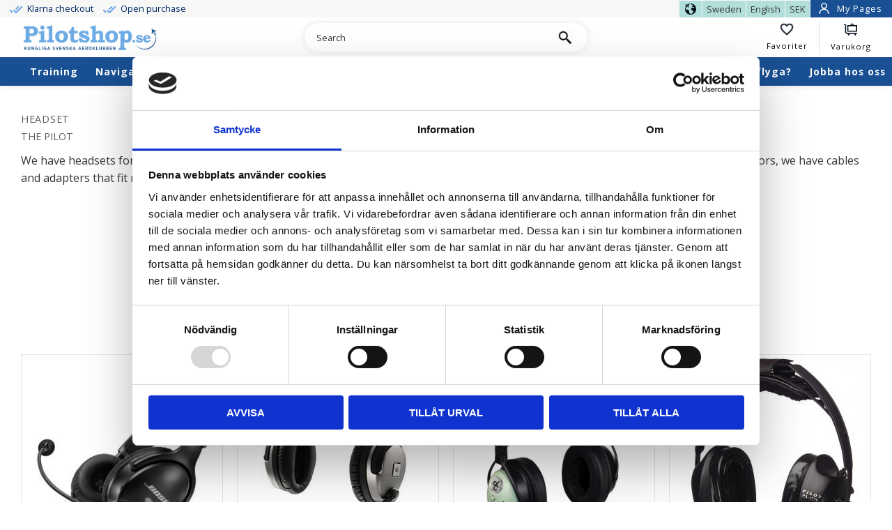

--- FILE ---
content_type: text/css
request_url: https://cdn.starwebserver.se/shops/pilotshop/themes/william/css/shop-custom.min.css?_=1761906025
body_size: 8194
content:
.slideshow .flickity-page-dots{display:none}.class-hide{display:none!important}@-webkit-keyframes scale-loop{0%{transform:scale(1)}50%{transform:scale(1.18)}100%{transform:scale(1)}}@keyframes scale-loop{0%{transform:scale(1)}50%{transform:scale(1.18)}100%{transform:scale(1)}}header#site-header{position:fixed;width:100%;z-index:99}#start-page #content{padding-top:116px}#content{padding-top:158px}.site-header-wrapper,.site-footer-wrapper{padding-left:0;padding-right:0}.slideshow-as-list{opacity:1}.cart-header,.cart-item a,.desktop .gallery-info-link:hover,.gallery-info-link{color:#333}.gallery{justify-content:flex-start;margin-top:30px}#product-page header.product-header{order:-1}.checkout-cart .decrease-quantity-action span,.checkout-cart .increase-quantity-action span,.import-cart .decrease-quantity-action span,.import-cart .increase-quantity-action span{top:3px}.mobile .checkout-cart .decrease-quantity-action span,.mobile .checkout-cart .increase-quantity-action span,.mobile .import-cart .decrease-quantity-action span,.mobile .import-cart .increase-quantity-action span{top:6px}html,body,button,input,select,textarea,.save-percent-info,.slideshow-block .caption,h1,h2,h3,h4{font-family:"Open Sans",sans-serif;word-break:normal;overflow-wrap:break-word;word-wrap:break-word;-ms-word-break:break-all;word-break:break-word;-ms-hyphens:auto;-moz-hyphens:auto;-webkit-hyphens:auto;hyphens:auto}h1.page-headline{font-weight:400;font-size:1.8rem}h1,h2,h3,h4{margin:0}h1,h2,h3,h4,.slideshow-block .caption{font-weight:400}input,select,textarea,h1,h2,h3,h4,a{color:#333}a{color:purple}a:hover,.desktop a:hover{text-decoration:none}html,body,#content,#page-container{background:#fff}header#site-header{background:#fff;box-shadow:0 2px 8px rgba(0,0,0,.07)}.fixed-site-header .site-header-wrapper{background:transparent}.header-item-1,.header-item-1::before{background:#f7f7f6}.header-item-3,.header-item-3::before{background:#195093}#site-footer .wrapper.site-footer-wrapper .content.site-footer-content{background:#e5ffff}ul.gallery.products-gallery li.gallery-item .product-offer button,ul.gallery.related-products-gallery li.gallery-item .product-offer button,ul.gallery.products-gallery li.gallery-item .product-offer a.button,ul.gallery.related-products-gallery li.gallery-item .product-offer a.button{background-color:#ee7205;color:#fff;transition:all 0.3s ease}ul.gallery.products-gallery li.gallery-item .product-offer button:hover,ul.gallery.related-products-gallery li.gallery-item .product-offer button:hover,ul.gallery.products-gallery li.gallery-item .product-offer a.button:hover,ul.gallery.related-products-gallery li.gallery-item .product-offer a.button:hover{background-color:#d56604;color:#fff}#product-page aside.product-offer button,#product-page aside.product-offer button.product-add-to-cart-action{font-size:1rem;font-weight:700;text-transform:uppercase;color:#fff;background:#ee7205;border-radius:3px;padding:1rem 1.8rem .9rem 1.8rem;transition:all 0.3s ease;padding-top:1.1rem}#product-page aside.product-offer button:hover,#product-page aside.product-offer button.product-add-to-cart-action:hover{color:#fff;background:#d56604}#product-page a.product-status-checkout-link{font-size:1rem;font-weight:700;text-transform:uppercase;color:#fff;background:#ee7205;border-radius:3px;padding:1rem 1.8rem .9rem 1.8rem;transition:all 0.3s ease}#product-page a.product-status-checkout-link:hover{color:#fff;background:#d56604}#product-page a.product-status-checkout-link b{font-family:"Open Sans",sans-serif;font-size:1rem;font-weight:700;text-transform:uppercase}#product-page a.product-status-checkout-link b::after{top:-10px}#product-page .review-ratings a.button{font-size:1rem;font-weight:700;text-transform:uppercase;color:#fff;background:#ee7205;border-radius:3px;padding:1rem 1.8rem .9rem 1.8rem;transition:all 0.3s ease}#product-page .review-ratings a.button:hover{color:#fff;background:#d56604}.shopping-favorite-cart .cart-footer .checkout-link{font-size:1rem;font-weight:700;text-transform:uppercase;color:#fff;background:#ee7205;border-radius:3px;padding:1rem 1.8rem .9rem 1.8rem;transition:all 0.3s ease}.shopping-favorite-cart .cart-footer .checkout-link:hover{color:#fff;background:#d56604}#customer-info-page #content button.customer-account-check-action,#customer-info-page #content button[type=submit]{font-size:1rem;font-weight:700;text-transform:uppercase;color:#fff;background:#ee7205;border-radius:3px;padding:1rem 1.8rem .9rem 1.8rem;transition:all 0.3s ease}#customer-info-page #content button.customer-account-check-action:hover,#customer-info-page #content button[type=submit]:hover{color:#fff;background:#d56604}#support-page button#supportMail{font-size:1rem;font-weight:700;text-transform:uppercase;color:#fff;background:#ee7205;border-radius:3px;padding:1rem 1.8rem .9rem 1.8rem;transition:all 0.3s ease}#support-page button#supportMail:hover{color:#fff;background:#d56604}#complaint-return-page button#complaintMail{font-size:1rem;font-weight:700;text-transform:uppercase;color:#fff;background:#ee7205;border-radius:3px;padding:1rem 1.8rem .9rem 1.8rem;transition:all 0.3s ease}#complaint-return-page button#complaintMail:hover{color:#fff;background:#d56604}.label.error,.message.error,label.error{background-color:#333}button:focus{background-color:#195093}#checkout-page #content .customer-account-check-action,#checkout-page #content .submit-type button,#checkout-page #content button[type=submit]{font-size:1rem;font-weight:700;text-transform:uppercase;color:#fff;background:#ee7205;border-radius:3px;padding:1rem 1.8rem .9rem 1.8rem;transition:all 0.3s ease}#checkout-page #content .customer-account-check-action:hover,#checkout-page #content .submit-type button:hover,#checkout-page #content button[type=submit]:hover{color:#fff;background:#d56604}img{max-width:100%;height:auto}ul,ol{padding-left:0;list-style-position:outside}li:before{content:none}.block.instagram-block h2,.block.blog-latest-posts-block .section>h2,.block.category-list-block h2,.block.product-list-block h2,.related-products-wrap>h3,.block.class-brands-text h2{display:inline-block;width:100%;position:relative;text-align:center;font-family:"Open Sans",sans-serif;font-size:1.3rem;font-weight:400;color:#030c16;word-break:normal;margin:1rem auto 1rem auto;z-index:1}@media only screen and (min-width:400px){.block.instagram-block h2,.block.blog-latest-posts-block .section>h2,.block.category-list-block h2,.block.product-list-block h2,.related-products-wrap>h3,.block.class-brands-text h2{font-size:1.5rem}}@media only screen and (min-width:700px){.block.instagram-block h2,.block.blog-latest-posts-block .section>h2,.block.category-list-block h2,.block.product-list-block h2,.related-products-wrap>h3,.block.class-brands-text h2{font-size:1.8rem}}.block.instagram-block h2 span,.block.blog-latest-posts-block .section>h2 span,.block.category-list-block h2 span,.block.product-list-block h2 span,.related-products-wrap>h3 span,.block.class-brands-text h2 span{margin-left:6.5rem;font-weight:700}#start-page #content{padding-left:0;padding-right:0;padding-bottom:0;max-width:none}#content{max-width:1400px;margin-left:auto;margin-right:auto;padding-bottom:2.5rem}#blog-page .layout,#blog-post-page .layout,.block,.category-description,.customer-page #main-content,.page-headline,.preview-cart-import,.product-overview,.search-results{max-width:1400px;margin-left:auto;margin-right:auto;max-width:100%}.search-results{max-width:100%}.block.search-block.class-search-mobile{display:block}@media only screen and (min-width:980px){.block.search-block.class-search-mobile{display:none}}.block.search-block.class-search-desktop{display:none}@media only screen and (min-width:980px){.block.search-block.class-search-desktop{display:block}}.block.search-block{margin-left:2rem!important}@media only screen and (min-width:1200px){.block.search-block{margin-left:0!important}}.block.search-block .content{background:rgba(255,255,255,.25);-webkit-box-shadow:0 0 10px 1px rgba(153,153,153,.22);box-shadow:0 0 10px 1px rgba(153,153,153,.22);border-radius:26px}.block.search-block .field-wrap .control input[type=search]{background-color:transparent;color:#333;font-size:.8rem;padding:.1rem 1.1rem}.block.search-block .field-wrap .control input[type=search]::placeholder{color:#333}.block.search-block button{background:transparent;font-size:1.2rem;color:#fff;width:auto;height:auto;padding:.6rem;width:65px;border-top-right-radius:26px;border-bottom-right-radius:26px}.block.search-block button::after{font-size:24px;line-height:1.7rem;color:#030c16;content:"";background-image:url(/shops/pilotshop/files/icons8-search.gif);display:inline-block;background-size:22px 22px;width:22px;height:22px;vertical-align:middle;margin-right:0rem}.block.search-block.class-search-mobile{width:100%;margin-left:2rem!important;margin-right:0;margin-top:3px;margin-bottom:3px}@media only screen and (min-width:500px){.block.search-block.class-search-mobile{margin-left:1.5rem!important}}.block.search-block.class-search-mobile .field-wrap .control input[type=search]{background-color:transparent;color:#fff;font-size:.8rem;padding:0 1rem}.block.search-block.class-search-mobile .field-wrap .control input[type=search]::placeholder{color:#fff}.block.search-block.class-search-mobile button{font-size:.9rem;color:#fff;padding:0;border-radius:50%;width:32px;height:32px;margin-left:1rem}.block.search-block.class-search-mobile button::after{content:none}#site-header .block.class-login{background:#195093;margin-left:0;padding:0 .5rem}#site-header .block.class-login:hover a.login-link span.user-icon img{transform:scale(1.1);transition:0.3s all ease}#site-header .block.class-login a.login-link{display:flex;justify-content:center;align-items:center}#site-header .block.class-login a.login-link span.user-icon{display:flex;margin-right:.4rem}#site-header .block.class-login a.login-link span.user-icon img{width:23px;height:23px}#site-header .block.class-login a.login-link span.user-text{color:#fff;font-size:.7rem;letter-spacing:1px;font-family:"Open Sans",sans-serif;font-weight:400;margin-right:.4rem;text-transform:initial}@media only screen and (min-width:480px){#site-header .block.class-login a.login-link span.user-text{display:block}}@media only screen and (min-width:560px){#site-header .block.class-login a.login-link span.user-text{font-size:.8rem}}.block.class-contact{border-right:1px solid #e0deda;margin-left:0.5rem!important;padding-right:.5rem}@media only screen and (min-width:500px){.block.class-contact{margin-left:1rem!important;padding-right:1rem}}.block.class-contact:hover a.class-contact span.telephone-icon img{transform:scale(1.1);transition:0.3s all ease}.block.class-contact a.class-contact{display:flex;flex-direction:column;align-items:center;justify-content:center}.block.class-contact a.class-contact span.telephone-icon img{width:26px;height:26px;vertical-align:middle;margin-right:0rem}.block.class-contact a.class-contact span.phone-number{color:#080707;font-size:.7rem;letter-spacing:1px;font-family:"Open Sans",sans-serif;font-weight:400;text-transform:initial;display:none}@media only screen and (min-width:480px){.block.class-contact a.class-contact span.phone-number{display:block}}@media only screen and (min-width:560px){.block.class-contact a.class-contact span.phone-number{font-size:.8rem}}.block.favorite-cart-block{margin-left:.5rem;justify-content:center}@media only screen and (min-width:500px){.block.favorite-cart-block{margin-left:1rem}}.block.favorite-cart-block .block.favorite{display:flex;flex-direction:column;justify-content:center;align-items:center;position:relative;border-right:1px solid #e0deda;padding-right:.5rem;margin-top:2.5px}@media only screen and (min-width:500px){.block.favorite-cart-block .block.favorite{padding-right:1rem}}.block.favorite-cart-block .block.favorite:hover::before{transform:scale(1.1);transition:0.3s all ease}.block.favorite-cart-block .block.favorite::before{font-size:24px;line-height:1.7rem;color:#030c16;content:"";background-image:url(/shops/pilotshop/files/icons8-heart-48.png);display:inline-block;background-size:22px 22px;width:22px;height:22px;vertical-align:middle;margin-right:0rem}.block.favorite-cart-block .block.favorite::after{content:"Favoriter";color:#080707;font-size:.7rem;letter-spacing:1px;font-family:"Open Sans",sans-serif;font-weight:400;text-transform:initial;display:block}@media only screen and (min-width:480px){.block.favorite-cart-block .block.favorite::after{display:block}}.block.favorite-cart-block .block.favorite .favorite-wrap{display:flex;align-items:flex-start;position:absolute;top:0;right:3px}@media only screen and (min-width:500px){.block.favorite-cart-block .block.favorite .favorite-wrap{right:10px}}.block.favorite-cart-block .block.favorite .favorite-wrap span.favorite-item-count{margin-left:-23px;margin-top:-2.5px}.block.favorite-cart-block .block.favorite .favorite-wrap span.favorite-item-count span.number{background:#ee7205;color:#fff;font-size:10px}.block.favorite-cart-block .block.favorite-cart{margin-left:.5rem;display:flex;flex-direction:column;justify-content:center;align-items:center}@media only screen and (min-width:500px){.block.favorite-cart-block .block.favorite-cart{margin-left:1rem}}.block.favorite-cart-block .block.favorite-cart:hover .cart-wrap .favorite-cart-header .favorite-cart-icon::before{transform:scale(1.1);transition:0.3s all ease}.block.favorite-cart-block .block.favorite-cart::after{content:"Varukorg";color:#080707;font-size:.7rem;letter-spacing:1px;font-family:"Open Sans",sans-serif;font-weight:400;text-transform:initial;display:block}@media only screen and (min-width:480px){.block.favorite-cart-block .block.favorite-cart::after{display:block}}.block.favorite-cart-block .block.favorite-cart .cart-wrap .favorite-cart-header{display:flex;align-items:flex-start;position:relative}.block.favorite-cart-block .block.favorite-cart .cart-wrap .favorite-cart-header .product-item-count{margin-left:.3rem;position:absolute;top:0;right:-17px}.block.favorite-cart-block .block.favorite-cart .cart-wrap .favorite-cart-header .product-item-count span.number{background:#ee7205;color:#fff;font-size:10px}.block.favorite-cart-block .block.favorite-cart .cart-wrap .favorite-cart-header .favorite-cart-icon::before{content:"";background-image:url(/shops/pilotshop/files/icons8-luggage-trolley-64.png);display:inline-block;background-size:25px 25px;width:25px;height:25px;vertical-align:middle;margin-right:0rem}a#home{display:flex;justify-content:center;align-items:center;width:auto}a#home #shop-logo{display:block;max-height:65px;width:auto;margin:.4rem 0;z-index:2}@media only screen and (min-width:980px){a#home #shop-logo{margin-left:0}}@media only screen and (min-width:1200px){a#home #shop-logo{height:auto!important;width:auto!important}}.fixed-nav .site-header{-webkit-transition:all 0.5s ease;-moz-transition:all 0.5s ease;transition:all 0.5s ease}.fixed-nav .site-header #shop-logo{width:auto!important;height:auto!important;-webkit-transition:all 0.6s ease;-moz-transition:all 0.6s ease;transition:all 0.6s ease}nav.block.menu-block.menu-block-with-mega-dropdown-menu.class-main-menu,nav.block.category-tree-block.menu-block-with-mega-dropdown-menu{width:auto;justify-self:center;margin:0}nav.block.menu-block.menu-block-with-mega-dropdown-menu.class-main-menu ul.menu-level-1 li.menu-level-1-item a.menu-level-1-title,nav.block.category-tree-block.menu-block-with-mega-dropdown-menu ul.menu-level-1 li.menu-level-1-item a.menu-level-1-title{font-family:"Open Sans",sans-serif;font-size:.87rem;font-weight:700;text-transform:initial;letter-spacing:1px;color:#fff;padding:.5rem .8rem;white-space:nowrap;transition:all 0.3s ease}nav.block.menu-block.menu-block-with-mega-dropdown-menu.class-main-menu ul.menu-level-1 li.menu-level-1-item a.menu-level-1-title:hover,nav.block.category-tree-block.menu-block-with-mega-dropdown-menu ul.menu-level-1 li.menu-level-1-item a.menu-level-1-title:hover{background:#557cc4;color:#030c16}nav.block.menu-block.menu-block-with-mega-dropdown-menu.class-main-menu ul.menu-level-1 li.menu-level-1-item ul.menu-level-2,nav.block.category-tree-block.menu-block-with-mega-dropdown-menu ul.menu-level-1 li.menu-level-1-item ul.menu-level-2{justify-content:flex-start;margin-left:30px;margin-right:30px;box-shadow:0 6px 18px 0 rgba(0,0,0,.05);border-top:1px solid #e5e5e5;overflow-y:scroll;max-height:calc(100vh - 250px);width:100%;max-width:1400px;margin-left:auto;margin-right:auto;max-width:none;padding:1.2rem 30px}nav.block.menu-block.menu-block-with-mega-dropdown-menu.class-main-menu ul.menu-level-1 li.menu-level-1-item ul.menu-level-2 li.menu-level-2-item,nav.block.category-tree-block.menu-block-with-mega-dropdown-menu ul.menu-level-1 li.menu-level-1-item ul.menu-level-2 li.menu-level-2-item{width:20%;color:#d9d9d9}nav.block.menu-block.menu-block-with-mega-dropdown-menu.class-main-menu ul.menu-level-1 li.menu-level-1-item ul.menu-level-2 li.menu-level-2-item a.menu-level-2-title,nav.block.category-tree-block.menu-block-with-mega-dropdown-menu ul.menu-level-1 li.menu-level-1-item ul.menu-level-2 li.menu-level-2-item a.menu-level-2-title{color:#030c16;font-family:"Open Sans",sans-serif;font-weight:700;font-size:.95rem;padding:7px 5px 1px 5px;border-radius:6px;position:relative}nav.block.menu-block.menu-block-with-mega-dropdown-menu.class-main-menu ul.menu-level-1 li.menu-level-1-item ul.menu-level-2 li.menu-level-2-item ul.menu-level-3,nav.block.category-tree-block.menu-block-with-mega-dropdown-menu ul.menu-level-1 li.menu-level-1-item ul.menu-level-2 li.menu-level-2-item ul.menu-level-3{padding-top:.5rem}nav.block.menu-block.menu-block-with-mega-dropdown-menu.class-main-menu ul.menu-level-1 li.menu-level-1-item ul.menu-level-2 li.menu-level-2-item ul.menu-level-3 li.menu-level-3-item,nav.block.category-tree-block.menu-block-with-mega-dropdown-menu ul.menu-level-1 li.menu-level-1-item ul.menu-level-2 li.menu-level-2-item ul.menu-level-3 li.menu-level-3-item{list-style-type:none;margin-left:3px;font-size:.9rem;text-transform:initial}nav.block.menu-block.menu-block-with-mega-dropdown-menu.class-main-menu ul.menu-level-1 li.menu-level-1-item ul.menu-level-2 li.menu-level-2-item ul.menu-level-3 ul.menu-level-4 li.menu-level-4-item,nav.block.category-tree-block.menu-block-with-mega-dropdown-menu ul.menu-level-1 li.menu-level-1-item ul.menu-level-2 li.menu-level-2-item ul.menu-level-3 ul.menu-level-4 li.menu-level-4-item{margin-left:7px}.header-region .block.class-usp{white-space:nowrap;margin-left:0;display:block}@media only screen and (min-width:500px){.header-region .block.class-usp{margin-left:.8rem}}.header-region .block.class-usp ul{display:flex;margin:0;justify-content:center}@media only screen and (min-width:500px){.header-region .block.class-usp ul{justify-content:flex-start}}.header-region .block.class-usp ul li{list-style-type:none;position:relative;padding:0 .5rem 0 0;color:#002965;white-space:nowrap;font-size:.63rem;font-family:"Open Sans",sans-serif;font-weight:400;text-transform:initial;display:flex;align-items:center}@media only screen and (min-width:400px){.header-region .block.class-usp ul li{font-size:.65rem;padding:0 .8rem 0 0}}@media only screen and (min-width:500px){.header-region .block.class-usp ul li{font-size:.7rem;padding:0 .8rem 0 0}}@media only screen and (min-width:560px){.header-region .block.class-usp ul li{font-size:.8rem}}.header-region .block.class-usp ul li:last-child{padding-right:0}.header-region .block.class-usp ul li::before{content:"";background-image:url(/shops/pilotshop/files/icons8-double-tick-48.png);display:inline-block;background-size:20px 20px;width:20px;height:20px;vertical-align:middle;margin-right:.4rem;margin-top:0}button.block.locale-block.class-locale-desktop{display:none}@media only screen and (min-width:700px){button.block.locale-block.class-locale-desktop{display:block}}.header-region button.block.locale-block{margin-left:0}button.block.locale-block{border:0;background-color:#b2dfdb;height:auto;border-right:1px solid #f7f7f6}button.block.locale-block:hover{background-color:#195093}button.block.locale-block span.select-locale-button-content{height:100%}button.block.locale-block span.select-locale-button-content span{padding:2px 6px}button.block.locale-block span.select-locale-button-content span.icon::before{content:"";background-image:url(/shops/pilotshop/files/icons8-around-the-globe-60.png);display:inline-block;background-size:20px 20px;width:20px;height:20px;vertical-align:middle;margin-right:0rem}button.block.locale-block span.select-locale-button-content span.country,button.block.locale-block span.select-locale-button-content span.language,button.block.locale-block span.select-locale-button-content span.currency{border-left:1px solid #f7f7f6}.mobile .header-item-1{padding-left:0}.header-item-1{padding-left:0}header#site-header.site-header.fixed-site-header{border-bottom:1px solid #e5e5e5}header#site-header.site-header.fixed-site-header .site-header-wrapper{max-width:1400px;margin-left:auto;margin-right:auto}header#site-header.site-header.fixed-site-header .site-header-wrapper .header-item-1{position:relative}.header-item-1{display:grid;grid-template-columns:1fr auto;grid-template-rows:1fr;margin-left:10px;margin-right:10px}@media only screen and (min-width:500px){.header-item-1{margin-left:0;margin-right:0;grid-template-columns:4fr auto auto}}.header-item-1::before{content:"";left:-100%;right:-100%;display:block;height:25px;position:absolute;width:auto;z-index:-1}.header-item-2{display:grid;grid-template-columns:125px auto;padding-top:.3rem;padding-bottom:.3rem;margin-left:10px;margin-right:10px}@media only screen and (min-width:500px){.header-item-2{margin-left:30px;margin-right:30px}}@media only screen and (min-width:340px){.header-item-2{grid-template-columns:140px auto}}@media only screen and (min-width:600px){.header-item-2{grid-template-columns:180px auto}}@media only screen and (min-width:980px){.header-item-2{grid-template-columns:repeat(6,1fr);padding-top:0;padding-bottom:0}}.header-region-2{display:grid;grid-template-columns:1fr}@media only screen and (min-width:980px){.header-region-2{grid-template-columns:repeat(5,1fr);grid-column:2/-1}}.header-region-2 .block.search-block{grid-column:2/4}.header-region-2 .block.favorite-cart-block{display:flex;justify-content:flex-end;grid-column:3/-1}@media only screen and (min-width:980px){.header-region-2 .block.favorite-cart-block{grid-column:4/-1}}.header-region-3{justify-content:flex-start}.header-item-3{margin-left:10px;margin-right:10px}@media only screen and (min-width:500px){.header-item-3{margin-left:30px;margin-right:30px}}.header-item-3::before{content:"";left:-100%;right:-100%;display:block;height:100%;height:41px;position:absolute;width:auto;z-index:-1}#start-page .block.product-list-block{max-width:1400px;margin-left:auto;margin-right:auto;margin-left:10px;margin-right:10px}@media only screen and (min-width:500px){#start-page .block.product-list-block{margin-left:30px;margin-right:30px}}@media only screen and (min-width:1600px){#start-page .block.product-list-block{margin-left:auto;margin-right:auto}}#start-page .block.product-list-block .product-list ul.gallery{margin-top:0}#start-page .block.product-list-block .product-list ul.gallery li.gallery-item{width:calc(100% - 10px)}@media only screen and (min-width:500px){#start-page .block.product-list-block .product-list ul.gallery li.gallery-item{width:calc(50% - 20px)}}@media only screen and (min-width:700px){#start-page .block.product-list-block .product-list ul.gallery li.gallery-item{width:calc(33.333% - 20px)}}@media only screen and (min-width:900px){#start-page .block.product-list-block .product-list ul.gallery li.gallery-item{width:calc(25% - 20px)}}@media only screen and (min-width:1200px){#start-page .block.product-list-block .product-list ul.gallery li.gallery-item{width:calc(20% - 20px)}}ul.gallery.products-gallery li.gallery-item,ul.gallery.related-products-gallery li.gallery-item{border:1px solid #e5e5e5;margin-bottom:2rem;background:#fff;transition:border 0.3s ease;width:calc(100% - 10px)}ul.gallery.products-gallery li.gallery-item:hover,ul.gallery.related-products-gallery li.gallery-item:hover{border:1px solid #ccc}@media only screen and (min-width:414px){ul.gallery.products-gallery li.gallery-item,ul.gallery.related-products-gallery li.gallery-item{width:calc(50% - 10px)}}@media only screen and (min-width:500px){ul.gallery.products-gallery li.gallery-item,ul.gallery.related-products-gallery li.gallery-item{width:calc(50% - 20px)}}@media only screen and (min-width:800px){ul.gallery.products-gallery li.gallery-item,ul.gallery.related-products-gallery li.gallery-item{width:calc(33.333% - 20px)}}@media only screen and (min-width:1300px){ul.gallery.products-gallery li.gallery-item,ul.gallery.related-products-gallery li.gallery-item{width:calc(25% - 20px)}}ul.gallery.products-gallery li.gallery-item a.gallery-info-link,ul.gallery.related-products-gallery li.gallery-item a.gallery-info-link{padding-bottom:0}ul.gallery.products-gallery li.gallery-item a.gallery-info-link figure,ul.gallery.related-products-gallery li.gallery-item a.gallery-info-link figure{border-bottom:1px solid #e5e5e5}ul.gallery.products-gallery li.gallery-item a.gallery-info-link figure .figure-content .img-wrap img,ul.gallery.related-products-gallery li.gallery-item a.gallery-info-link figure .figure-content .img-wrap img{object-fit:contain;padding:1rem 1rem 0 1rem}ul.gallery.products-gallery li.gallery-item a.gallery-info-link .details,ul.gallery.related-products-gallery li.gallery-item a.gallery-info-link .details{padding-bottom:0;padding:1rem}ul.gallery.products-gallery li.gallery-item a.gallery-info-link .details .gallery-item-description h3,ul.gallery.related-products-gallery li.gallery-item a.gallery-info-link .details .gallery-item-description h3{text-overflow:unset;white-space:normal;font-family:"Open Sans",sans-serif;text-align:left;line-height:1.4}ul.gallery.products-gallery li.gallery-item a.gallery-info-link .details .gallery-item-description p.short-description,ul.gallery.related-products-gallery li.gallery-item a.gallery-info-link .details .gallery-item-description p.short-description{margin-top:.5rem;color:#8c8c8c;font-family:"Open Sans",sans-serif;opacity:1;text-overflow:initial;white-space:initial;text-align:left}ul.gallery.products-gallery li.gallery-item a.gallery-info-link .details .gallery-item-description .rating,ul.gallery.related-products-gallery li.gallery-item a.gallery-info-link .details .gallery-item-description .rating{display:block;text-align:left}ul.gallery.products-gallery li.gallery-item a.gallery-info-link .details .gallery-item-description .rating::after,ul.gallery.products-gallery li.gallery-item a.gallery-info-link .details .gallery-item-description .rating::before,ul.gallery.related-products-gallery li.gallery-item a.gallery-info-link .details .gallery-item-description .rating::after,ul.gallery.related-products-gallery li.gallery-item a.gallery-info-link .details .gallery-item-description .rating::before{font-size:1rem}ul.gallery.products-gallery li.gallery-item a.gallery-info-link .details .product-price,ul.gallery.related-products-gallery li.gallery-item a.gallery-info-link .details .product-price{margin-bottom:.7rem;font-family:"Open Sans",sans-serif;text-align:left;font-weight:700;font-size:1.2rem}ul.gallery.products-gallery li.gallery-item a.gallery-info-link .details .product-price .original-price,ul.gallery.related-products-gallery li.gallery-item a.gallery-info-link .details .product-price .original-price{font-weight:400}ul.gallery.products-gallery li.gallery-item a.gallery-info-link .save-percent-info,ul.gallery.related-products-gallery li.gallery-item a.gallery-info-link .save-percent-info{top:.7rem;right:.7rem;left:auto;background:#557cc4;border-radius:50%;-webkit-box-shadow:0 0 10px 1px rgba(153,153,153,.22);box-shadow:0 0 10px 1px rgba(153,153,153,.22)}ul.gallery.products-gallery li.gallery-item a.gallery-info-link .save-percent-info span.percentage,ul.gallery.related-products-gallery li.gallery-item a.gallery-info-link .save-percent-info span.percentage{margin-top:0;margin-left:0;display:flex;justify-content:center;align-items:center;width:100%;height:100%;color:#fff}ul.gallery.products-gallery li.gallery-item a.gallery-info-link .save-percent-info span.value,ul.gallery.related-products-gallery li.gallery-item a.gallery-info-link .save-percent-info span.value{font-size:1.2rem}ul.gallery.products-gallery li.gallery-item a.gallery-info-link .save-percent-info span.unit,ul.gallery.related-products-gallery li.gallery-item a.gallery-info-link .save-percent-info span.unit{margin-left:.125rem}ul.gallery.products-gallery li.gallery-item a.gallery-info-link .product-label span,ul.gallery.related-products-gallery li.gallery-item a.gallery-info-link .product-label span{background-color:#ee7205;width:auto}ul.gallery.products-gallery li.gallery-item a.gallery-info-link .product-label-0,ul.gallery.related-products-gallery li.gallery-item a.gallery-info-link .product-label-0{top:0;right:auto;width:80px}ul.gallery.products-gallery li.gallery-item a.gallery-info-link .product-label-0 span,ul.gallery.related-products-gallery li.gallery-item a.gallery-info-link .product-label-0 span{top:7px;transform:none;right:-12px;width:auto}ul.gallery.products-gallery li.gallery-item .icon-container,ul.gallery.related-products-gallery li.gallery-item .icon-container{top:auto;bottom:.5rem;right:1rem}ul.gallery.products-gallery li.gallery-item .icon-container .toggle-favorite-action span.favorite::before,ul.gallery.related-products-gallery li.gallery-item .icon-container .toggle-favorite-action span.favorite::before{background-color:#fff;color:#ee7205;border:2px solid #ee7205;padding:6px 12px;font-size:.85rem;font-weight:700;margin-top:3px;transition:all 0.3s ease}ul.gallery.products-gallery li.gallery-item .icon-container .toggle-favorite-action span.favorite:hover::before,ul.gallery.related-products-gallery li.gallery-item .icon-container .toggle-favorite-action span.favorite:hover::before{background-color:#ee7205;color:#fff}ul.gallery.products-gallery li.gallery-item .product-offer button,ul.gallery.products-gallery li.gallery-item .product-offer a.button,ul.gallery.related-products-gallery li.gallery-item .product-offer button,ul.gallery.related-products-gallery li.gallery-item .product-offer a.button{opacity:1;padding:.5rem 1rem;top:auto;bottom:1rem;left:auto;right:4.1rem;text-transform:initial;font-size:.85rem;letter-spacing:.8px;transition:all 0.3s ease}ul.gallery.products-gallery.gallery-layout-4 li.gallery-item{width:calc(100% - 20px)}@media only screen and (min-width:414px){ul.gallery.products-gallery.gallery-layout-4 li.gallery-item{width:calc(50% - 10px)}}@media only screen and (min-width:500px){ul.gallery.products-gallery.gallery-layout-4 li.gallery-item{width:calc(50% - 20px)}}@media only screen and (min-width:700px){ul.gallery.products-gallery.gallery-layout-4 li.gallery-item{width:calc(33.333% - 20px)}}@media only screen and (min-width:900px){ul.gallery.products-gallery.gallery-layout-4 li.gallery-item{width:calc(25% - 20px)}}@media only screen and (min-width:1100px){ul.gallery.products-gallery.gallery-layout-4 li.gallery-item{width:calc(20% - 20px)}}@media only screen and (min-width:1300px){ul.gallery.products-gallery.gallery-layout-4 li.gallery-item{width:calc(16.666% - 20px)}}ul.gallery.products-gallery.gallery-layout-3 li.gallery-item{width:calc(100% - 10px)}@media only screen and (min-width:500px){ul.gallery.products-gallery.gallery-layout-3 li.gallery-item{width:calc(100% - 20px)}}@media only screen and (min-width:700px){ul.gallery.products-gallery.gallery-layout-3 li.gallery-item{width:calc(50% - 20px)}}@media only screen and (min-width:980px){ul.gallery.products-gallery.gallery-layout-3 li.gallery-item{width:calc(33.333% - 20px)}}@media only screen and (min-width:1200px){ul.gallery.products-gallery.gallery-layout-3 li.gallery-item{width:calc(25% - 20px)}}ul.gallery.products-gallery.gallery-layout-1 li.gallery-item{width:calc(100% - 10px)}.block.class-colored-bg.class-colored-bg-categories{margin-top:4rem;background:#cacfc6;height:200px}@media only screen and (min-width:600px){.block.class-colored-bg.class-colored-bg-categories{margin-top:5rem}}@media only screen and (min-width:900px){.block.class-colored-bg.class-colored-bg-categories{margin-top:6rem}}@media only screen and (min-width:1200px){.block.class-colored-bg.class-colored-bg-categories{margin-top:7rem}}@media only screen and (min-width:1400px){.block.class-colored-bg.class-colored-bg-categories{margin-top:8rem}}.block.category-list-block.class-category-list-block-without-images{max-width:1400px;margin-left:auto;margin-right:auto;margin-left:10px;margin-right:10px;padding-top:2.6rem}@media only screen and (min-width:500px){.block.category-list-block.class-category-list-block-without-images{margin-left:30px;margin-right:30px}}@media only screen and (min-width:1600px){.block.category-list-block.class-category-list-block-without-images{margin-left:auto;margin-right:auto}}.block.category-list-block.class-category-list-block-without-images ul.categories-gallery{width:100%;display:grid;grid-template-columns:repeat(2,1fr);gap:.4rem .4rem;margin:0}@media only screen and (min-width:800px){.block.category-list-block.class-category-list-block-without-images ul.categories-gallery{grid-template-columns:repeat(4,1fr);gap:.8rem .8rem}}@media only screen and (min-width:1000px){.block.category-list-block.class-category-list-block-without-images ul.categories-gallery{grid-template-columns:repeat(6,1fr)}}.block.category-list-block.class-category-list-block-without-images ul.categories-gallery li.gallery-item{width:100%;margin:0}.block.category-list-block.class-category-list-block-without-images ul.categories-gallery li.gallery-item a.gallery-info-link .details{background-color:#ee7205;transition:background-color 0.3s ease}.block.category-list-block.class-category-list-block-without-images ul.categories-gallery li.gallery-item a.gallery-info-link .details:hover{background-color:#fa8217}.block.category-list-block.class-category-list-block-without-images ul.categories-gallery li.gallery-item a.gallery-info-link .details .gallery-item-description{margin-top:0}.block.category-list-block.class-category-list-block-without-images ul.categories-gallery li.gallery-item a.gallery-info-link .details .gallery-item-description h3{font-family:"Open Sans",sans-serif;font-size:.7rem;font-weight:400;line-height:1.6;color:#fff;padding:.4rem;margin-left:auto;margin-right:auto}@media only screen and (min-width:500px){.block.category-list-block.class-category-list-block-without-images ul.categories-gallery li.gallery-item a.gallery-info-link .details .gallery-item-description h3{font-size:.9rem}}#start-page .read-more-btn{margin-bottom:1rem;max-width:1400px;margin-left:auto;margin-right:auto;margin-left:10px;margin-right:10px}@media only screen and (min-width:500px){#start-page .read-more-btn{margin-left:30px;margin-right:30px}}@media only screen and (min-width:700px){#start-page .read-more-btn{margin-left:auto;margin-right:auto}}@media only screen and (min-width:1600px){#start-page .read-more-btn{margin-left:auto;margin-right:auto}}.read-more-btn{position:relative}.read-more-btn a{position:absolute;bottom:auto;top:18px;left:50%;-webkit-transform:translate(-50%,-50%);transform:translate(-50%,-50%);padding:.4rem 1rem;background-color:#080707;transition:background-color 0.3s ease}.read-more-btn a:hover{background-color:#181515}.read-more-btn a::before{content:"\e600";font-family:"swt";font-size:.8rem;color:#fff;speak:none;font-style:normal;font-weight:400;font-variant:normal;text-transform:none;line-height:1.6rem;-webkit-font-smoothing:antialiased;-moz-osx-font-smoothing:grayscale;padding-right:5px;transform:rotate(0deg)}.read-more-btn a:hover::before{transform:rotate(90deg)}.read-more-btn a span{color:#fff}#mobile-menu{top:85px;left:10px;height:36px;z-index:1;padding-top:17px}@media only screen and (min-width:500px){#mobile-menu{left:13px}}@media only screen and (min-width:600px){#mobile-menu{top:88px}}#mobile-menu span,#mobile-menu span::before,#mobile-menu span::after{background:#fff;width:22px;height:2px;z-index:1}.off-canvas-nav{background:#557cc4;padding-top:0}.off-canvas-nav a{color:#fff;font-family:"Open Sans",sans-serif;font-weight:300}.off-canvas-nav h2{background:#ee7205;color:#fff;text-align:left;font-size:1rem;font-family:"Open Sans",sans-serif;font-weight:300;text-transform:uppercase;padding:1.1rem 1rem;margin-top:0}.off-canvas-nav ul.menu-level-1 li.menu-level-1-item a.menu-level-1-title{padding:1.1rem 1rem;border-bottom:1px solid #f4faff;font-size:1rem}.off-canvas-nav ul.menu-level-1 li.menu-level-1-item span.toggle-child-menu{top:8px}.off-canvas-nav ul.menu-level-1 li.menu-level-1-item ul.menu-level-2{margin-bottom:0}.off-canvas-nav ul.menu-level-1 li.menu-level-1-item ul.menu-level-2 li.menu-level-2-item a.menu-level-2-title{background:#6488c9;padding:1rem 1rem 1rem 1.8rem;border-bottom:1px solid #557cc4;font-size:.9rem;font-weight:300}.off-canvas-nav ul.menu-level-1 li.menu-level-1-item ul.menu-level-2 li.menu-level-2-item span.toggle-child-menu{top:8px}.off-canvas-nav ul.menu-level-1 li.menu-level-1-item ul.menu-level-2 li.menu-level-2-item ul.menu-level-3{margin-bottom:0}.off-canvas-nav ul.menu-level-1 li.menu-level-1-item ul.menu-level-2 li.menu-level-2-item ul.menu-level-3 li.menu-level-3-item a.menu-level-3-title{background:#7393cf;padding:1rem 0 1rem 2rem;border-bottom:1px solid #557cc4;font-size:.8rem}.off-canvas-nav ul.menu-level-1 li.menu-level-1-item ul.menu-level-2 li.menu-level-2-item ul.menu-level-3 li.menu-level-3-item span.toggle-child-menu{top:8px}.off-canvas-nav ul.menu-level-1 li.menu-level-1-item ul.menu-level-2 li.menu-level-2-item ul.menu-level-3 li.menu-level-3-item ul.menu-level-4{margin-bottom:0}.off-canvas-nav ul.menu-level-1 li.menu-level-1-item ul.menu-level-2 li.menu-level-2-item ul.menu-level-3 li.menu-level-3-item ul.menu-level-4 li.menu-level-4-item::before{content:none}.off-canvas-nav ul.menu-level-1 li.menu-level-1-item ul.menu-level-2 li.menu-level-2-item ul.menu-level-3 li.menu-level-3-item ul.menu-level-4 li.menu-level-4-item a.menu-level-4-title{background:#7393cf;padding:1rem 1rem 1rem 2rem;border-bottom:1px solid #557cc4;font-size:.8rem}.off-canvas-nav ul.menu-level-1 li.menu-level-1-item ul.menu-level-2 li.menu-level-2-item ul.menu-level-3 li.menu-level-3-item ul.menu-level-4 li.menu-level-4-item span.toggle-child-menu{top:8px}.off-canvas-nav .toggle-child-menu:before{color:#191919}.off-canvas-nav button.block.select-locale-button{margin-left:auto;margin-right:auto;width:100%;border-bottom:1px solid #f4faff}.off-canvas-nav button.block.select-locale-button .select-locale-button-content{display:flex;justify-content:center}.off-canvas-nav button.block.select-locale-button .select-locale-button-content span{font-size:.8rem;margin:0;padding:6px 11px;border-left:#f4faff}.off-canvas-nav .block.class-login{padding:.5rem;border-bottom:1px solid #f4faff;background:#002965}.off-canvas-nav .block.class-login a.login-link{display:flex;align-items:center}.off-canvas-nav .block.class-login a.login-link span.user-icon img{width:30px}.off-canvas-nav .block.class-login a.login-link span.user-text{font-size:1rem;color:#fff}#start-page .class-hero-container{position:relative}#start-page .class-hero-container .slideshow-as-list.class-bg-hero{height:auto;margin-bottom:40px;overflow:hidden}@media (min-width:600px){#start-page .class-hero-container .slideshow-as-list.class-bg-hero{height:600px}}@media (min-width:1080px){#start-page .class-hero-container .slideshow-as-list.class-bg-hero{height:750px;margin-bottom:10px}}#start-page .class-hero-container .slideshow-as-list.class-bg-hero .slide{height:inherit}#start-page .class-hero-container .slideshow-as-list.class-bg-hero .figure{height:inherit;position:relative}@media (min-width:1080px){#start-page .class-hero-container .slideshow-as-list.class-bg-hero .figure:after{content:"";position:absolute;top:0;right:0;bottom:0;left:0;background:transparent;background:linear-gradient(90deg,rgba(255,255,255,0) 0%,rgba(216,229,254,.7) 47%,rgba(216,229,254,.9) 100%);mix-blend-mode:lighten}}#start-page .class-hero-container .slideshow-as-list.class-bg-hero .figure .class-img-box{height:100vw;overflow:hidden}@media (min-width:600px){#start-page .class-hero-container .slideshow-as-list.class-bg-hero .figure .class-img-box{height:100%}}#start-page .class-hero-container .slideshow-as-list.class-bg-hero .figure .class-img-box img{height:100%;width:100%;object-fit:cover}#start-page .class-hero-container .slideshow-as-list.class-bg-hero .figure .caption{position:absolute;margin:0;top:0;bottom:0;left:0;right:0;display:flex;flex-direction:column;justify-content:center;padding:12%}@media (min-width:600px){#start-page .class-hero-container .slideshow-as-list.class-bg-hero .figure .caption{transform:scale(1.5);margin:auto;max-width:70vw}}@media (min-width:1080px){#start-page .class-hero-container .slideshow-as-list.class-bg-hero .figure .caption{display:block;transform:none;max-width:50%;margin-left:0;padding-left:5%}}#start-page .class-hero-container .slideshow-as-list.class-bg-hero .figure .caption h3{font-size:1.7rem;font-weight:700;text-transform:uppercase;color:#195093;margin-bottom:1rem;text-align:left}@media (min-width:1080px){#start-page .class-hero-container .slideshow-as-list.class-bg-hero .figure .caption h3{font-size:2.5rem}}#start-page .class-hero-container .slideshow-as-list.class-bg-hero .figure .caption p{font-size:1.3rem;font-weight:700;text-align:left;color:#557cc4}@media (min-width:1080px){#start-page .class-hero-container .slideshow-as-list.class-bg-hero .figure .caption p{font-size:1.8rem}}#start-page .class-hero-container .slideshow-as-list.class-grid-hero{margin:0;padding:25px 30px 30px;width:auto;display:grid;grid-template-columns:repeat(2,calc(50vw - 45px));grid-template-rows:auto;gap:15px 15px}@media (min-width:600px){#start-page .class-hero-container .slideshow-as-list.class-grid-hero{grid-template-columns:repeat(3,calc(33.3333vw - 35px))}}@media (min-width:800px){#start-page .class-hero-container .slideshow-as-list.class-grid-hero{grid-template-columns:repeat(4,calc(25vw - 26.25px))}}@media (min-width:1080px){#start-page .class-hero-container .slideshow-as-list.class-grid-hero{padding:70px 50px 0 0;position:absolute;top:0;right:0;grid-template-columns:repeat(4,150px);grid-template-rows:repeat(3,200px)}}@media (min-width:900px){#start-page .class-hero-container .slideshow-as-list.class-grid-hero .slide:hover{opacity:.6;transition:all 0.4s ease-out}}#start-page .class-hero-container .slideshow-as-list.class-grid-hero .slide .figure{height:100%}#start-page .class-hero-container .slideshow-as-list.class-grid-hero .slide .class-img-box{overflow:hidden;height:calc(50vw - 45px)}@media (min-width:600px){#start-page .class-hero-container .slideshow-as-list.class-grid-hero .slide .class-img-box{height:calc(33.3333vw - 30px)}}@media (min-width:800px){#start-page .class-hero-container .slideshow-as-list.class-grid-hero .slide .class-img-box{height:calc(25vw - 25px)}}@media (min-width:1080px){#start-page .class-hero-container .slideshow-as-list.class-grid-hero .slide .class-img-box{height:150px;width:150px}}#start-page .class-hero-container .slideshow-as-list.class-grid-hero .slide .class-img-box img{height:100%;width:100%;object-fit:contain}#start-page .class-hero-container .slideshow-as-list.class-grid-hero .slide .caption{position:static;margin:15px 0}#start-page .class-hero-container .slideshow-as-list.class-grid-hero .slide .caption h3{font-size:.9rem}#start-page .class-hero-container .class-heading h3{text-align:center;font-size:1.8rem}@media (min-width:1080px){#start-page .class-hero-container .class-heading h3{display:none}}.block.class-about{max-width:none;background-color:#195093;background-image:url(/shops/pilotshop/files/ross-parmly-rf6ywhvkrly-unsplash.jpg);background-attachment:fixed;background-position:top center;background-repeat:no-repeat;background-size:cover;padding:8rem 0;margin:1rem 0 1rem 0}.block.class-about .class-column-wrapper{max-width:1400px;margin-left:auto;margin-right:auto;margin-left:10px;margin-right:10px}@media only screen and (min-width:500px){.block.class-about .class-column-wrapper{margin-left:30px;margin-right:30px}}@media only screen and (min-width:1600px){.block.class-about .class-column-wrapper{margin-left:auto;margin-right:auto}}.block.class-about .class-column-wrapper .column{background:#fff;padding:2rem;width:100%}@media only screen and (min-width:700px){.block.class-about .class-column-wrapper .column{width:73%}}@media only screen and (min-width:980px){.block.class-about .class-column-wrapper .column{width:62%}}.block.class-about .class-column-wrapper .column h2{font-family:"Open Sans",sans-serif;letter-spacing:0;font-size:1.2rem;font-weight:700}@media only screen and (min-width:700px){.block.class-about .class-column-wrapper .column h2{font-size:1.7rem}}.block.class-about .class-column-wrapper .column p{font-size:.85rem}@media only screen and (min-width:700px){.block.class-about .class-column-wrapper .column p{font-size:.93rem}}.block.class-fullwidth-image{max-width:1400px;margin-left:auto;margin-right:auto;margin-top:2.5rem;margin-bottom:3.5rem}.block.class-fullwidth-image .column p{margin-top:0}.block.class-fullwidth-image .column p a img{width:100%}#site-footer{max-width:none;margin-top:3rem}@media only screen and (min-width:500px){#site-footer{margin-top:5rem}}#site-footer h2,#site-footer h3,#site-footer h4,#site-footer p,#site-footer a,#site-footer span,#site-footer a p span{color:#030c16;transition:color 0.3s ease}#site-footer a:hover,#site-footer a p:hover,#site-footer a p span:hover{color:#030c16}#site-footer h2{font-family:"Open Sans",sans-serif;font-size:1rem;font-weight:700;text-align:center;color:#030c16;margin-bottom:1rem}#site-footer p,#site-footer a,#site-footer span{font-size:.8rem;line-height:2;text-align:center;margin:0}#site-footer ul{list-style-type:none;padding-left:0;margin-top:0}#site-footer ul li{text-align:center}#site-footer .wrapper.site-footer-wrapper{padding:0}#site-footer .wrapper.site-footer-wrapper .content.site-footer-content{max-width:none}#site-footer .block.class-newsletter-text{margin-top:5rem;margin-bottom:0;padding:0 1rem}#site-footer .block.class-newsletter-text h2{text-align:center;font-family:"Open Sans",sans-serif;font-size:1.5rem;font-weight:300;color:#030c16;text-transform:initial;margin-bottom:0}#site-footer .block.newsletter-block{padding:1.5rem 0 5rem 0;margin:0;width:100%;max-width:480px}@media only screen and (min-width:380px){#site-footer .block.newsletter-block{padding:1.5rem 2rem 5rem 2rem}}#site-footer .block.newsletter-block h3{display:none}#site-footer .block.newsletter-block .content .field-wrap.email-type.required{width:90%;margin-left:auto;margin-right:auto}@media only screen and (min-width:600px){#site-footer .block.newsletter-block .content .field-wrap.email-type.required{width:70%}}#site-footer .block.newsletter-block .content .field-wrap.email-type.required .control input[type=email]{padding:10px 20px 8px 20px;color:rgba(0,0,0,.5);border-radius:2rem;height:60px;background:#fff;text-align:center;border:1px solid #b2dfdb}#site-footer .block.newsletter-block .content .field-wrap.email-type.required .control input[type=email]::placeholder{text-align:center;color:rgba(0,0,0,.7);font-size:1.1rem;font-family:"Open Sans",sans-serif}@media only screen and (min-width:500px){#site-footer .block.newsletter-block .content .field-wrap.email-type.required .control input[type=email]::placeholder{font-size:1.1rem}}#site-footer .block.newsletter-block .content button.newsletter-subscribe-button{background:#82ada9;border-radius:50%;display:flex;margin-left:auto;margin-right:auto;transition:background-color 0.3s ease;height:50px;width:50px;position:absolute;z-index:2;right:6px;top:6px}#site-footer .block.newsletter-block .content button.newsletter-subscribe-button::before{content:"";background-image:url(/shops/pilotshop/files/arrow-right-white.svg);background-size:1rem 1rem;width:1rem;height:1rem}#site-footer .block.newsletter-block .content button.newsletter-subscribe-button:hover{background-color:#001f4c}#site-footer .block.newsletter-block .content button.newsletter-subscribe-button span{display:none;color:#fff}#site-footer .block.newsletter-block p.user-info-legal-notice{opacity:1;font-size:.8rem;text-align:center;margin-top:.5rem;font-family:"Source Sans Pro",sans-serif;color:rgba(3,12,22,.6);padding:0 1rem;line-height:1.6}#site-footer .block.newsletter-block p.user-info-legal-notice a{color:rgba(3,12,22,.8)}#site-footer .block.newsletter-block p.user-info-legal-notice a:hover{color:rgba(3,12,22,.9)}.block.class-footer-grid-wrapper{width:100%;background:#b2dfdb;margin-bottom:1rem;border-top:1px solid #f4faff}.block.class-footer-grid-wrapper .class-footer-grid{width:100%;height:100%;display:grid;grid-template-columns:1fr;grid-template-areas:"puff-1" "puff-2" "puff-3";align-items:center}@media only screen and (min-width:980px){.block.class-footer-grid-wrapper .class-footer-grid{grid-template-columns:repeat(3,1fr);grid-template-areas:"puff-2 puff-1 puff-3"}}.block.class-footer-grid-wrapper .class-footer-grid .puff{justify-self:center;align-self:center;padding:2rem 2rem;display:flex;flex-direction:column;justify-content:center;justify-items:center;height:auto}.block.class-footer-grid-wrapper .class-footer-grid .puff-1{grid-area:puff-1;width:100%;border-bottom:1px solid #f4faff}@media only screen and (min-width:800px){.block.class-footer-grid-wrapper .class-footer-grid .puff-1{border-right:1px solid #f4faff}}.block.class-footer-grid-wrapper .class-footer-grid .puff-2{grid-area:puff-2;width:100%;display:flex;justify-content:center;align-items:center;border-bottom:1px solid #f4faff}@media only screen and (min-width:500px){.block.class-footer-grid-wrapper .class-footer-grid .puff-2{border-right:1px solid #f4faff;height:100%}}.block.class-footer-grid-wrapper .class-footer-grid .puff-2 h3{font-size:.9rem;font-family:"Open Sans",sans-serif;font-weight:700;text-align:center}.block.class-footer-grid-wrapper .class-footer-grid .puff-2 .location-1{padding-bottom:1rem}.block.class-footer-grid-wrapper .class-footer-grid .puff-2 .location-2{border-top:1px solid #f4faff;padding-top:1rem}.block.class-footer-grid-wrapper .class-footer-grid .puff-3{grid-area:puff-3;width:100%;height:100%;height:auto;border-bottom:1px solid #f4faff}.block.class-footer-grid-wrapper .class-footer-grid .puff-3 .payments ul{display:flex;justify-content:center;align-items:center}.block.class-footer-grid-wrapper .class-footer-grid .puff-3 .payments ul li img{width:auto}.block.class-footer-grid-wrapper .class-footer-grid .puff-3 .payments ul li img.class-klarna{height:20px}.block.class-footer-grid-wrapper .class-footer-grid .puff-3 .payments ul li img.class-postnord{height:30px}.block.class-footer-grid-wrapper .class-footer-grid .puff-4{grid-area:puff-4;width:100%;border-bottom:1px solid #f4faff}@media only screen and (min-width:500px){.block.class-footer-grid-wrapper .class-footer-grid .puff-2,.block.class-footer-grid-wrapper .class-footer-grid .puff-3{height:300px}}@media only screen and (min-width:800px){.block.class-footer-grid-wrapper .class-footer-grid .puff-1,.block.class-footer-grid-wrapper .class-footer-grid .puff-2,.block.class-footer-grid-wrapper .class-footer-grid .puff-3{height:350px}}#site-footer .social-and-moms-wrapper{margin-top:1rem}#site-footer .social-and-moms-wrapper ul.social-media{display:flex;justify-content:center;align-items:center;font-size:0;list-style:none;padding:0;margin-left:auto;margin-right:auto}#site-footer .social-and-moms-wrapper ul.social-media a{display:block;height:2rem;width:2rem;margin:0}#site-footer .social-and-moms-wrapper ul.social-media a .social-media-icon{display:block;height:0;width:30px;fill:#030c16;transition:fill 0.3s ease}#site-footer .social-and-moms-wrapper ul.social-media a .social-media-icon:hover{fill:#fff}#site-footer .privat-foretag-wrapper{margin-top:1rem;border-top:1px solid rgba(255,255,255,.2);padding-top:1.7rem}#site-footer .privat-foretag-wrapper ul{display:flex;justify-content:center;align-items:center}#site-footer .privat-foretag-wrapper ul li a{background:transparent}#site-footer .shipping{margin-top:1rem;border-top:1px solid rgba(255,255,255,.2);padding-top:1.7rem}#site-footer .shipping li{margin-right:1rem}#site-footer .shipping li:nth-child(1) img{height:20px}#site-footer .shipping li:nth-child(2){margin-right:0}#site-footer .shipping li:nth-child(2) img{height:21px}@media only screen and (min-width:500px){#site-footer .links-wrapper{display:grid;grid-template-columns:repeat(3,1fr);grid-template-rows:1fr;grid-template-areas:"footer-links-1" "footer-links-2" "footer-links-3"}#site-footer .links-wrapper:nth-child(1){grid-area:footer-links-1;border:1px solid red}#site-footer .links-wrapper:nth-child(2){grid-area:footer-links-2}#site-footer .links-wrapper:nth-child(3){grid-area:footer-links-3}}#site-footer .links-wrapper .footer-links{margin-bottom:2rem}#site-footer .links-wrapper .footer-links:nth-child(3){margin-bottom:0}@media only screen and (min-width:500px){#site-footer .links-wrapper .footer-links{margin-bottom:0}}.software-by-starweb{margin-bottom:.8rem}.software-by-starweb a i{font-size:.6rem;color:#030c16;padding-bottom:1rem}#product-list-page h1.page-headline{text-transform:uppercase;font-size:.9rem;opacity:.8;display:inline-block}#product-list-page .category-description h3{font-size:1.3rem;margin-top:.9rem}#product-list-page .block.category-list-block .categories-gallery figure{border:1px solid #e5e5e5;justify-content:center;display:flex;align-items:center}#product-list-page .block.category-list-block .categories-gallery .gallery-item-description{margin-top:0}#product-list-page .block.category-list-block .categories-gallery .gallery-item-description h3{font-size:1rem;padding:.6rem .4rem .5rem .4rem;border:1px solid #e5e5e5;border-top:0}#product-list-page .breadcrumbs a.breadcrumb:last-child{display:none}#product-page .stock-status-info{background-color:transparent;font-size:2rem;margin-top:50%;left:50%;transform:translate(-50%,-50%)}#product-page header.product-header h1.product-name{font-family:"Open Sans",sans-serif;font-size:1.8rem;font-weight:700;text-tranform:initial;color:#002965}#product-page .dynamic-product-info .product-media .save-percent-info{background-color:#195093}@media only screen and (min-width:1300px){#product-page .dynamic-product-info .product-media .save-percent-info span.percentage{margin-top:1.3rem;margin-left:.6rem}}#product-page .dynamic-product-info .product-media .save-percent-info span.percentage span.value{font-size:.9rem}@media only screen and (min-width:1300px){#product-page .dynamic-product-info .product-media .save-percent-info span.percentage span.value{font-size:1.4rem}}#product-page .dynamic-product-info aside.product-offer .product-price span.price{color:#002965;font-family:"Open Sans",sans-serif;font-weight:700}#product-page .dynamic-product-info aside.product-offer .product-price .selling-price span.unit{display:none}#product-page .dynamic-product-info aside.product-offer .product-price .original-price span.unit{display:none}#product-page .dynamic-product-info aside.product-offer form.add-to-cart-form .add-to-cart-wrap .toggle-favorite-action span.favorite.favorite-active::before{color:#ee7205}#product-page .dynamic-product-info aside.product-offer form.add-to-cart-form .product-status{display:none}#product-page .dynamic-product-info aside.product-offer .product-details .product-mpn{display:none}#product-page .dynamic-product-info aside.product-offer h4{font-family:"Open Sans",sans-serif;font-weight:600}#product-page .dynamic-product-info aside.product-offer ul.product-documents{margin-top:.3rem}#product-page .dynamic-product-info aside.product-offer ul.product-documents li.file-type a:hover,#product-page .dynamic-product-info aside.product-offer ul.product-documents li.file-type.file-type-pdf a:hover{transition:background-color 0.5s ease}#product-page .dynamic-product-info aside.product-offer ul.product-documents li.file-type a:hover::before,#product-page .dynamic-product-info aside.product-offer ul.product-documents li.file-type.file-type-pdf a:hover::before{background-color:#d56604;transition:background-color 0.5s ease}#product-page .dynamic-product-info aside.product-offer ul.product-documents li.file-type a::before,#product-page .dynamic-product-info aside.product-offer ul.product-documents li.file-type.file-type-pdf a::before{background-color:#ee7205}#product-page .dynamic-product-info .in-stock-notify-wrap.hide{display:none}#product-page section.product-overview .product-overview-header{display:none}#product-page section.product-overview .product-long-description{width:100%}@media only screen and (min-width:900px){#product-page section.product-overview .product-long-description{width:calc(53% - 30px)}}#product-page section.product-overview .product-long-description h2,#product-page section.product-overview .product-long-description h3,#product-page section.product-overview .product-long-description h4{font-family:"Open Sans",sans-serif;color:#002965;margin-top:.5rem}#product-page section.product-overview .product-long-description p{font-size:.9rem}#product-page section.product-overview .product-long-description li{margin-left:1rem}#product-page #product-reviews{width:100%}#product-page #product-reviews h3{font-family:"Open Sans",sans-serif}#product-page #product-reviews .review-ratings .add-review-comment{width:100%}.save-percent-info{background-color:#195093}#product-page .related-products-wrap>h3{margin-top:3rem;margin-bottom:0}#product-page .related-products-wrap ul.gallery.products-gallery,#product-page .related-products-wrap ul.gallery.related-products-gallery{margin-top:0}#product-page .related-products-wrap ul.gallery.products-gallery li.gallery-item,#product-page .related-products-wrap ul.gallery.related-products-gallery li.gallery-item{margin-top:1rem;width:calc(50% - 10px)}@media only screen and (min-width:500px){#product-page .related-products-wrap ul.gallery.products-gallery li.gallery-item,#product-page .related-products-wrap ul.gallery.related-products-gallery li.gallery-item{width:calc(33.333% - 20px)}}@media only screen and (min-width:700px){#product-page .related-products-wrap ul.gallery.products-gallery li.gallery-item,#product-page .related-products-wrap ul.gallery.related-products-gallery li.gallery-item{width:calc(25% - 20px)}}@media only screen and (min-width:900px){#product-page .related-products-wrap ul.gallery.products-gallery li.gallery-item,#product-page .related-products-wrap ul.gallery.related-products-gallery li.gallery-item{width:calc(20% - 20px)}}@media only screen and (min-width:1100px){#product-page .related-products-wrap ul.gallery.products-gallery li.gallery-item,#product-page .related-products-wrap ul.gallery.related-products-gallery li.gallery-item{width:calc(16.666% - 20px)}}#product-page .stock-status-info{background-color:transparent;font-size:2rem;margin-top:50%;left:50%;transform:translate(-50%,-50%)}#terms-page.is-in-iframe #admin-toolbar-phantom,#terms-page.is-in-iframe #site-header,#terms-page.is-in-iframe #site-header-phantom,#terms-page.is-in-iframe #tb-container{display:block}#checkout-page .checkout-cart-wrap .title span.sku{display:none}.pswp__bg{background:#002965}#start-page.safari .block.category-list-block.class-category-list-with-images ul.categories-gallery{grid-gap:16px}#start-page.safari .block.category-list-block.class-category-list-with-images ul.categories-gallery li.gallery-item a.gallery-info-link figure .figure-content{height:160px}@media only screen and (min-width:360px){#start-page.safari .block.category-list-block.class-category-list-with-images ul.categories-gallery li.gallery-item a.gallery-info-link figure .figure-content{height:180px}}@media only screen and (min-width:400px){#start-page.safari .block.category-list-block.class-category-list-with-images ul.categories-gallery li.gallery-item a.gallery-info-link figure .figure-content{height:200px}}@media only screen and (min-width:600px){#start-page.safari .block.category-list-block.class-category-list-with-images ul.categories-gallery li.gallery-item a.gallery-info-link figure .figure-content{height:350px}}@media only screen and (min-width:1000px){#start-page.safari .block.category-list-block.class-category-list-with-images ul.categories-gallery li.gallery-item a.gallery-info-link figure .figure-content{height:232px}}#start-page.safari .block.category-list-block.class-category-list-with-images ul.categories-gallery li.gallery-item:nth-child(5) a.gallery-info-link figure .figure-content{height:320px}@media only screen and (min-width:360px){#start-page.safari .block.category-list-block.class-category-list-with-images ul.categories-gallery li.gallery-item:nth-child(5) a.gallery-info-link figure .figure-content{height:360px}}@media only screen and (min-width:400px){#start-page.safari .block.category-list-block.class-category-list-with-images ul.categories-gallery li.gallery-item:nth-child(5) a.gallery-info-link figure .figure-content{height:400px}}@media only screen and (min-width:600px){#start-page.safari .block.category-list-block.class-category-list-with-images ul.categories-gallery li.gallery-item:nth-child(5) a.gallery-info-link figure .figure-content{height:700px}}@media only screen and (min-width:1000px){#start-page.safari .block.category-list-block.class-category-list-with-images ul.categories-gallery li.gallery-item:nth-child(5) a.gallery-info-link figure .figure-content{height:480px}}.product-media figure:before{padding-top:80%}.product-short-description{margin-top:10px}strong{font-weight:700}strong a{font-weight:700}.no-products{display:none}#product-page dt.product-manufacturer,#product-page dd.product-manufacturer,#product-page .manufacturer-related-products{display:none}